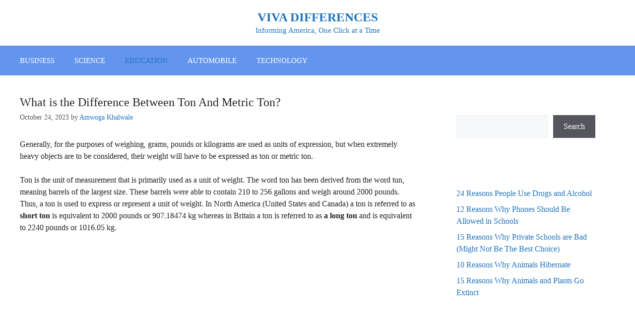

--- FILE ---
content_type: text/html; charset=utf-8
request_url: https://www.google.com/recaptcha/api2/aframe
body_size: 269
content:
<!DOCTYPE HTML><html><head><meta http-equiv="content-type" content="text/html; charset=UTF-8"></head><body><script nonce="qrS3hGezKimXWeBqjWGkDA">/** Anti-fraud and anti-abuse applications only. See google.com/recaptcha */ try{var clients={'sodar':'https://pagead2.googlesyndication.com/pagead/sodar?'};window.addEventListener("message",function(a){try{if(a.source===window.parent){var b=JSON.parse(a.data);var c=clients[b['id']];if(c){var d=document.createElement('img');d.src=c+b['params']+'&rc='+(localStorage.getItem("rc::a")?sessionStorage.getItem("rc::b"):"");window.document.body.appendChild(d);sessionStorage.setItem("rc::e",parseInt(sessionStorage.getItem("rc::e")||0)+1);localStorage.setItem("rc::h",'1768832348402');}}}catch(b){}});window.parent.postMessage("_grecaptcha_ready", "*");}catch(b){}</script></body></html>